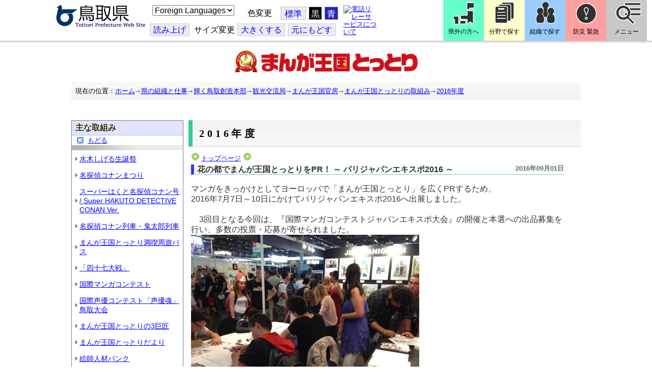

--- FILE ---
content_type: text/css
request_url: https://www.pref.tottori.lg.jp/css/Browser_C/Blog_torinet_h2/module@d.css
body_size: 4255
content:


/*** for PC Browser ***/
@media (min-width:401px)
{
.BrowserBlog
{
  /*	background-color: #FFFFFF;*/
  color: #333333;
  padding: 1px 5px 5px 5px;
  margin: 0px;
}

.BrowserBlog .Append
{
  font-size:x-small;
}

.BrowserBlog .Title
{
  color:#333333;
  font-size: medium;
  text-align: left;
  font-weight: bold;
  border-bottom: 1px dotted #336699;
  padding-left:6px;
  border-left:6px solid #3333FF;
}

.BrowserBlog .SubTitle
{
  color: #000000;
  font-size: medium;
  border-top: 1px dotted #336699;
  text-align: left;
  font-weight: bold;
  margin: 0px;
  margin-bottom: 8px;
}

.BrowserBlog .CreatedDate
{
  float:right;
  color: #666;
  font-size: small;
  font-weight: bold;
  text-align: left;
  padding: 0px;
  padding-left: 3px;
  margin: 0px;
  margin-bottom: 5px;
}

.BrowserBlog .Category
{
  color: #fff;
  font-size: medium;
  font-weight: bold;
  text-align: left;
  background-color: #3399cc;
  padding: 4px 0 3px 6px;
  margin: 0px;
  margin-top: 3px;
  margin-bottom: 3px;
}

.BrowserBlog .Contents
{
  color: #333333;
  font-size: medium;
  line-height: 130%;
  text-align: left;
  padding: 0px;
  margin: 0px;
  margin-top: 10px;
}

.BrowserBlog .Comments
{
  color: #333333;
  font-size: small;
  line-height: 120%;
  text-align: left;
  margin: 0px;
  margin-bottom: 5px;
}

.BrowserBlog .Status
{
  color: #999999;
  font-size: small;
  text-align: left;
  padding: 0px;
  margin: 0px;
  margin-top: 5px;
  margin-bottom: 25px;
}

.BrowserBlog .PageControl
{
  font-size: small;
  padding: 0px;
  margin: 0px;
  margin-bottom: 5px;
}
.BrowserBlog .Contents h3
{
  font-weight:bold;
  line-height: 120%;
  text-align: left;
  border-left-width: 3px;
  border-left-style: solid;
  border-left-color: #1f0fac;
  background-color: #eeeeee;
  margin:18px 0 5px 0px;
}
.BrowserBlog .Contents h4
{

 background-color: #eeeeee;
 font-weight: bold;
 font-size: medium;
 margin-left:0em;
 margin-top:0.5em;
 margin-bottom:0.4em;
 padding-left:6px;
}

.BrowserBlog h3
{
  font-weight:bold;
  line-height: 140%;
  text-align: left;
  margin:18px 0 5px 0px;
}
}


/*** for Smart Phone ***/
@media (max-width:400px)
{
.BrowserBlog
{
  /*	background-color: #FFFFFF;*/
  color: #333333;
  padding: 0;
  margin: 0px;
}

.BrowserBlog .Append
{
  font-size:x-small;
}

.BrowserBlog .Title
{
  color:#333333;
  font-size: medium;
  text-align: left;
  font-weight: bold;
  border-bottom: 1px dotted #336699;
  padding-left:6px;
  border-left:6px solid #3333FF;
}

.BrowserBlog .SubTitle
{
  color: #000000;
  font-size: medium;
  border-top: 1px dotted #336699;
  text-align: left;
  font-weight: bold;
  margin: 0px;
  margin-bottom: 8px;
}

.BrowserBlog .CreatedDate
{
  float:right;
  color: #666;
  font-size: small;
  font-weight: bold;
  text-align: left;
  padding: 0px;
  padding-left: 3px;
  margin: 0px;
  margin-bottom: 5px;
}

.BrowserBlog .Category
{
  color: #fff;
  font-size: medium;
  font-weight: bold;
  text-align: left;
  background-color: #3399cc;
  padding: 4px 0 3px 6px;
  margin: 0px;
  margin-top: 3px;
  margin-bottom: 3px;
}

.BrowserBlog .Contents
{
  color: #333333;
  font-size: medium;
  line-height: 130%;
  text-align: left;
  padding: 0px;
  margin: 0px;
  margin-top: 10px;
}

.BrowserBlog .Comments
{
  color: #333333;
  font-size: small;
  line-height: 120%;
  text-align: left;
  margin: 0px;
  margin-bottom: 5px;
}

.BrowserBlog .Status
{
  color: #999999;
  font-size: small;
  text-align: left;
  padding: 0px;
  margin: 0px;
  margin-top: 5px;
  margin-bottom: 25px;
}

.BrowserBlog .PageControl
{
  font-size: small;
  padding: 0px;
  margin: 0px;
  margin-bottom: 5px;
}
.BrowserBlog .Contents h3
{
  font-weight:bold;
  line-height: 120%;
  text-align: left;
  border-left-width: 3px;
  border-left-style: solid;
  border-left-color: #1f0fac;
  background-color: #eeeeee;
  margin:18px 0 5px 0px;
}
.BrowserBlog .Contents h4
{

 background-color: #eeeeee;
 font-weight: bold;
 font-size: medium;
 margin-left:0em;
 margin-top:0.5em;
 margin-bottom:0.4em;
 padding-left:6px;
}

.BrowserBlog h3
{
  font-weight:bold;
  line-height: 140%;
  text-align: left;
  margin:18px 0 5px 0px;
}
}


--- FILE ---
content_type: text/css
request_url: https://www.pref.tottori.lg.jp/css/Admin/A_PageCSS/486031_8@d.css
body_size: 9664
content:


/*** for PC Browser ***/
@media (min-width:401px)
{
/*---ページ上部グローバルナビ---*/
#gnavi {
	background: #000000;
	font-size: 1.0em;
        color: #FFFFFF;
	border-bottom: thin solid #333366;
        border-top: thin solid #FFF;
        font-weight: bold;
        font-family: "メイリオ",Meiryo,"ヒラギノ角ゴ Pro W3","Hiragino Kaku Gothic Pro","HiraKakuPro-W3","ＭＳ Ｐゴシック","MS PGothic",Arial, Helvetica,sans-serif;
        /*padding-left:1.0em;*/
        float:left;
/* border-radius: 6px 6px 6px 6px / 6px 6px 6px 6px;*/
        clear: both;
/*background: #600000;*/

}
#gnavi ul {
        list-style: none;
	margin: 0px;
        padding:0;
/*	padding: 7px 7px;*/
        letter-spacing: 2px;
padding: 7px 5px 4px 11px;
}

#gnavi li {
text-align: center;
	white-space: nowrap;
	margin: 0 0 2px -5px;
	padding:6px 0;
        display:inline-block;
        float:left;
text-align: center;
box-shadow: 2px 2px #999;
/*box-shadow: 2px 2px #800000,-2px -2px #B05E5E;*/
/*background-image: linear-gradient(#EC8080 5%, #800000 77%);*/
padding: 0;

}

#gnavi li.line1 {
min-width: 295px;
}

#gnavi li.line2 {
min-width: 221px;
}

#gnavi li a {
	text-decoration: none;
	color: #FFFFFF;
/*	border-right: 1px solid #FFFFFF;*/
/*        padding: 0 1.2em;*/
	margin: 0px;
        height:auto;
padding:6px 0;
display:block;
font-size:110%;
        }

#gnavi li.list_end a {
border:none;
}

.left a {
        border-left: 1px solid #FFFFFF;
}

#gnavi li a:hover {
        position: relative;
/*        top: 1px;*/
        /*left: 1px;*/
/*        border-bottom: 3px solid #ff0000;*/
opacity:0.7;
        }

#gnavi li:hover {
opacity:0.7;
        }

/*---ページ上部グローバルナビ２---*/
#gnavi1 {
	background: #000000;
	font-size: 0.9em;
        color: #FFFFFF;
	border-bottom: thin solid #333366;
        /*border-top: thin solid #FFF;*/
        font-weight: bold;
        font-family: "メイリオ",Meiryo,"ヒラギノ角ゴ Pro W3","Hiragino Kaku Gothic Pro","HiraKakuPro-W3","ＭＳ Ｐゴシック","MS PGothic",Arial, Helvetica,sans-serif;
        padding-left:1.0em;
        /*float:left;*/
 border-radius: 6px 6px 6px 6px / 6px 6px 6px 6px;
        clear: both;

}
#gnavi1 ul {
        list-style: none;
	margin: 0px;
        padding:0;
	padding: 7px 7px;
        letter-spacing: 2px;
}

#gnavi1 li {
text-align: center;
	white-space: nowrap;
        display: inline;
	margin: 0 0 0 -5px;
	padding:6px 0;
        /*float:left;*/  
            
}

#gnavi1 li a {
	text-decoration: none;
	color: #FFFFFF;
	border-right: 1px solid #FFFFFF;
        padding: 0 0.8em;
	margin: 0px;
        height:auto;

        }

.left a {
        border-left: 1px solid #FFFFFF;
}

#gnavi1 li a:hover {
        position: relative;
        top: 1px;
        /*left: 1px;*/
        border-bottom: 3px solid #ff0000;
        }


/*----- 右メニュー（診療部門）-----*/

#sidebar_box {
    background:url("secure/782296/sidebar_border.gif") repeat-x scroll left bottom #FFFFFF;
    border-bottom: 1px solid #aaa;
    border-left: 1px solid #aaa;
    border-right: 1px solid #aaa;
    margin: 0 0 6px;
    padding:0;
    padding-bottom:5px;
    width: 100%;
}



#sidebar_box ul {
    margin: 0 5px 0 10px;
    padding: 5px 0;
    text-align: left;
}

#sidebar_box li  {
    margin: 0 3px 4px ;
    padding-left:15px;
    list-style-type: none;
    font-size: 108%;
    letter-spacing: 1px;
    background-image: url("../../../images/aomaru.gif");
    background-position: left top; 
    background-repeat: no-repeat;
}

#sidebar_box img {
    margin: 0 3px 4px 6px;
}


.h2frame{
	margin:0px 0 5px 0;
        padding:7px 2px 7px 6px;
	background-image:url("/secure/919546/sidebar_border_b.gif");
	border-top: 1px solid #999999;
}

.h2frame h2{
	color:#FFFFFF;
	font-weight: bold;
	font-size: large;
	margin:0;
	letter-spacing: 0.1em;
         padding: 2px 0px 0px 8px;
         /*border-left-width: 5px;
         border-left-style: solid;
         border-left-color: #33cc99;*/
                  
}

.tool_n h3{
 margin:0px;
 padding-left:2px;
 margin-left:0px;
}

.tool_n a{
text-decoration:none;
}

.tool_n a:link{
text-decoration:none;
}


.tool_n a:visited{
text-decoration:none;
}

.tool_n a:hover{
text-decoration:none;
position: relative;
        top: 1px;
        left: 1px;

}

/*フッターの設定
------------------------*/


#ch_footer{
 border:1px solid #dddddd;
 border-top:2px solid #A55454;
 background-color:#f3f3f3;
 width:900px;
 clear:both;
 border-bottom:0px; 
}

	

.inquiry_1{
 padding:1px;
 font-size:1em;
 line-height:125%;
 width:8em;
 margin-top:2px;
 margin-left:5px;
 margin-right:2px;
 margin-bottom:5px;
 border-right:1px solid #bbbbbb;
 float:left;
}


.inquiry_2{
 color:#333333;
 font-size:1em;
 line-height:125%;
 padding:1px;
 margin-top:2px;
 margin-left:1px;
 margin-right:2px;
 margin-bottom:5px;
 float:left;
}

.copyright{
	font-size:1.1em;
	color:#eeeeee;
	padding:2px;
         margin:0;
	padding-right:10px;
	float:right;
}

#ch_footer_bottom{
    background-color:#1662be;
    width:900px;
float:left;
}/*auto generated region*/

#BaseTable
{

}
#SystemMenu
{

}
#HeaderPane
{

}
#Middle
{

}
#LeftPane
{

}
#ContentPane
{

}
#RightPane
{

}
#FooterPane
{

}
}


/*** for Smart Phone ***/
@media (max-width:400px)
{
/*---ヘッダー---*/
#header {
 width:320px;
 height:auto;
 border-bottom:0px solid #600;
 margin-top:0px; 
 background-image:url('/secure/392712/headerback.jpg');
  background-repeat:no-repeat;
  background-position:right top;
  margin-bottom:0px;
}

/*---ページ上部グローバルナビ---*/
#gnavi {
	width:320px;
        background: #000000;
	clear: both;
	font-size: 1.4em;
        color: #FFFFFF;
	border-bottom: thin solid #333366;
        /*font-weight: bold;
        padding-left:1em;*/
/*background: #600000;*/

}
#gnavi ul {
        list-style: none;
	margin: 0px;
	padding: 4px 4px;
        text-align: center;
}
#gnavi li {
	white-space: nowrap;
        display: inline;
	margin: 0px;
	padding:3px 0;
        display: block;
        border-bottom: 1px dotted;
text-align: center;
box-shadow: 2px 2px #999;
/*box-shadow: 2px 2px #800000,-2px -2px #B05E5E;
background-image: linear-gradient(#EC8080 5%, #800000 77%);*/
padding: 0;
width:312px;

        
}

#gnavi li.list_end {
border:none;
}


#gnavi li a {
	text-decoration: underline;
	color: #FFFFFF;
	/*border-right: 1px solid #FFFFFF;*/
        padding: 0 0.7em;
	margin: 0px;
        height:auto;
padding:6px 0;
display:block;
text-decoration:none;
font-weight:bold;
font-size:88%;
        }

.left a {
        /*border-left: 1px solid #FFFFFF;*/
}

#gnavi li a:hover {
        /*text-decoration:underline;*/
        color:red; 
        /*border-bottom: 3px solid #ff0000;*/
        }



.bottom{
clear:both;
}


/*----- 右メニュー（診療部門）-----*/

#sidebar_box {
    background:url("secure/782296/sidebar_border.gif") repeat-x scroll left bottom #FFFFFF;
    border-bottom: 1px solid #aaa;
    border-left: 1px solid #aaa;
    border-right: 1px solid #aaa;
    margin: 0 0 6px;
    padding:0;
    padding-bottom:5px;
    width: 100%;
}



#sidebar_box ul {
    margin: 0 5px 0 10px;
    padding: 5px 0;
    text-align: left;
}

#sidebar_box li  {
    margin: 0 3px 4px ;
    padding-left:15px;
    list-style-type: none;
    font-size: 108%;
    letter-spacing: 1px;
    background-image: url("../../../images/aomaru.gif");
    background-position: left top; 
    background-repeat: no-repeat;
}

#sidebar_box img {
    margin: 0 3px 4px 6px;
}

.h2frame{
width:312px !important;
margin:0px 0 5px 0;
        padding:7px 2px 7px 6px;
	background-image:url("/secure/919546/sidebar_border_b.gif");
	border-top: 1px solid #999999;
}

.h2frame h2{
width:312px !important;
color:#FFFFFF;
	font-weight: bold;
	font-size: large;
	margin:0;
	letter-spacing: 0.1em;
         padding: 2px 0px 0px 8px;
         /*border-left-width: 5px;
         border-left-style: solid;
         border-left-color: #33cc99;*/
                  
}


.tool_n h3{
 margin:0px;
 padding-left:2px;
 margin-left:0px;
}

.tool_n a{
text-decoration:none;
}

.tool_n a:link{
text-decoration:none;
}


.tool_n a:visited{
text-decoration:none;
}

.tool_n a:hover{
text-decoration:none;
position: relative;
        top: 1px;
        left: 1px;

}

/*中央病院のフッターの設定
------------------------*/


#ch_footer{
 border:1px solid #dddddd;
 border-top:2px solid #A55454;
 background-color:#f3f3f3;
 width:320px;
 clear:both;
 border-bottom:0px; 
}

	

.inquiry_1{
 padding:1px;
 font-size:1em;
 line-height:125%;
 width:8em;
 margin-top:2px;
 margin-left:5px;
 margin-right:2px;
 margin-bottom:5px;
 border-right:1px solid #bbbbbb;
 float:left;
}


.inquiry_2{
 color:#333333;
 font-size:1em;
 line-height:125%;
 padding:1px;
 margin-top:2px;
 margin-left:1px;
 margin-right:2px;
 margin-bottom:5px;
 float:left;
}

.copyright{
	font-size:1.1em;
	color:#eeeeee;
	padding:2px;
         margin:0;
	padding-right:10px;
	float:right;
}

#ch_footer_bottom{
    background-color:#1662be;
    width:320px;
float:left;
}/*auto generated region*/

#BaseTable
{

}
#SystemMenu
{

}
#HeaderPane
{

}
#Middle
{

}
#LeftPane
{

}
#ContentPane
{

}
#RightPane
{

}
#FooterPane
{

}
}
